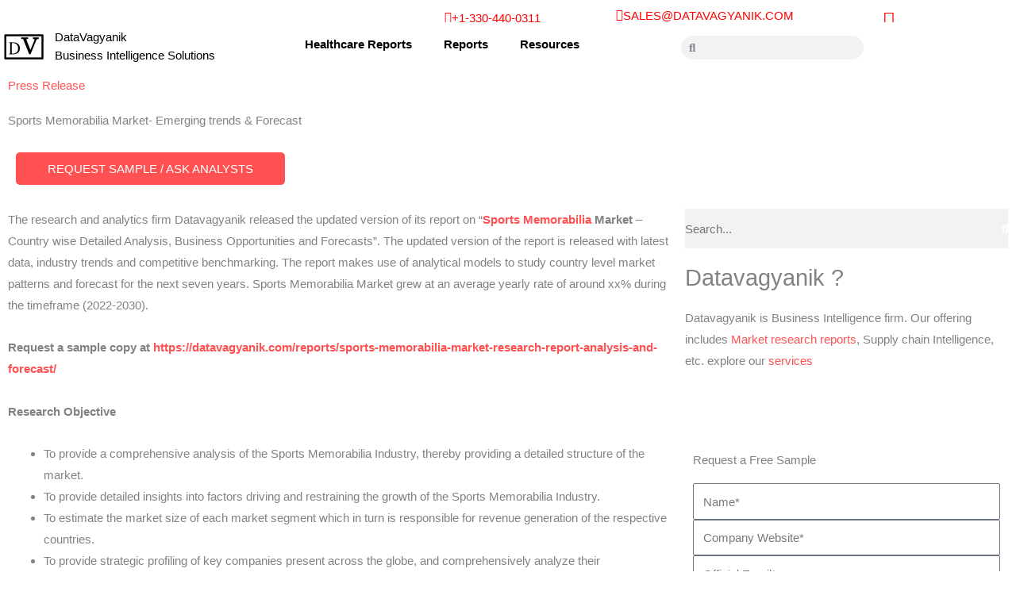

--- FILE ---
content_type: text/css
request_url: https://datavagyanik.com/wp-content/uploads/al_opt_content/CSS/datavagyanik.com/696811b85612b73f78380500/696811b85612b73f78380500-3eef8c9e589a6fd58292e79bbac4ba5d.css
body_size: 313
content:
/*!
 * Font Awesome Free 5.15.3 by @fontawesome - https://fontawesome.com
 * License - https://fontawesome.com/license/free (Icons: CC BY 4.0, Fonts: SIL OFL 1.1, Code: MIT License)
 */
@font-face{font-family:"Font Awesome 5 Free";font-style:normal;font-weight:400;font-display:swap;src:url(https://datavagyanik.com/wp-content/uploads/al_opt_content/FONT/datavagyanik.com/./wp-content/plugins/elementor/assets/lib/font-awesome/webfonts/696811b85612b73f78380500/696811b85612b73f78380500-7630483dd4b0c48639d2ac54a894b450_fa-regular-400.eot);src:url(https://datavagyanik.com/wp-content/uploads/al_opt_content/FONT/datavagyanik.com/./wp-content/plugins/elementor/assets/lib/font-awesome/webfonts/696811b85612b73f78380500/696811b85612b73f78380500-7630483dd4b0c48639d2ac54a894b450_fa-regular-400.eot?#iefix) format("embedded-opentype"),url(https://datavagyanik.com/wp-content/uploads/al_opt_content/FONT/datavagyanik.com/./wp-content/plugins/elementor/assets/lib/font-awesome/webfonts/696811b85612b73f78380500/696811b85612b73f78380500-f0f8230116992e521526097a28f54066_fa-regular-400.woff2) format("woff2"),url(https://datavagyanik.com/wp-content/uploads/al_opt_content/FONT/datavagyanik.com/./wp-content/plugins/elementor/assets/lib/font-awesome/webfonts/696811b85612b73f78380500/696811b85612b73f78380500-7124eb50fc8227c78269f2d995637ff5_fa-regular-400.woff) format("woff"),url(https://datavagyanik.com/wp-content/uploads/al_opt_content/FONT/datavagyanik.com/./wp-content/plugins/elementor/assets/lib/font-awesome/webfonts/696811b85612b73f78380500/696811b85612b73f78380500-1f77739ca9ff2188b539c36f30ffa2be_fa-regular-400.ttf) format("truetype"),url(https://datavagyanik.com/wp-content/uploads/al_opt_content/FONT/datavagyanik.com/./wp-content/plugins/elementor/assets/lib/font-awesome/webfonts/696811b85612b73f78380500/696811b85612b73f78380500-0bb428459c8ecfa61b22a03def1706e6_fa-regular-400.svg#fontawesome) format("svg")}.far{font-family:"Font Awesome 5 Free";font-weight:400}

--- FILE ---
content_type: text/css
request_url: https://datavagyanik.com/wp-content/uploads/al_opt_content/CSS/datavagyanik.com/696811b85612b73f78380500/696811b85612b73f78380500-a2815e8767e8ac715418846f41d37800.css
body_size: 778
content:
@font-face{font-display:swap;font-family:"Montserrat";font-style:italic;font-weight:100;src:url(https://datavagyanik.com/wp-content/uploads/al_opt_content/FONT/datavagyanik.com/./wp-content/uploads/elementor/google-fonts/fonts/696811b85612b73f78380500/696811b85612b73f78380500-44899b006f5eeec3b4b0caef4eae0621_montserrat-jtuqjig1_i6t8kchkm459wxrxc7mw9c.woff2)format("woff2");unicode-range:U+0460-052F,U+1C80-1C8A,U+20B4,U+2DE0-2DFF,U+A640-A69F,U+FE2E-FE2F}@font-face{font-display:swap;font-family:"Montserrat";font-style:italic;font-weight:100;src:url(https://datavagyanik.com/wp-content/uploads/al_opt_content/FONT/datavagyanik.com/./wp-content/uploads/elementor/google-fonts/fonts/696811b85612b73f78380500/696811b85612b73f78380500-8e893035f4e621da2029126befd63e3c_montserrat-jtuqjig1_i6t8kchkm459wxrzs7mw9c.woff2)format("woff2");unicode-range:U+0301,U+0400-045F,U+0490-0491,U+04B0-04B1,U+2116}@font-face{font-display:swap;font-family:"Montserrat";font-style:italic;font-weight:100;src:url(https://datavagyanik.com/wp-content/uploads/al_opt_content/FONT/datavagyanik.com/./wp-content/uploads/elementor/google-fonts/fonts/696811b85612b73f78380500/696811b85612b73f78380500-485c1500e58b804e56a9e7bb28576343_montserrat-jtuqjig1_i6t8kchkm459wxrxi7mw9c.woff2)format("woff2");unicode-range:U+0102-0103,U+0110-0111,U+0128-0129,U+0168-0169,U+01A0-01A1,U+01AF-01B0,U+0300-0301,U+0303-0304,U+0308-0309,U+0323,U+0329,U+1EA0-1EF9,U+20AB}@font-face{font-display:swap;font-family:"Montserrat";font-style:italic;font-weight:100;src:url(https://datavagyanik.com/wp-content/uploads/al_opt_content/FONT/datavagyanik.com/./wp-content/uploads/elementor/google-fonts/fonts/696811b85612b73f78380500/696811b85612b73f78380500-ac1da469b5525982246e1d02167c89fe_montserrat-jtuqjig1_i6t8kchkm459wxrxy7mw9c.woff2)format("woff2");unicode-range:U+0100-02BA,U+02BD-02C5,U+02C7-02CC,U+02CE-02D7,U+02DD-02FF,U+0304,U+0308,U+0329,U+1D00-1DBF,U+1E00-1E9F,U+1EF2-1EFF,U+2020,U+20A0-20AB,U+20AD-20C0,U+2113,U+2C60-2C7F,U+A720-A7FF}@font-face{font-display:swap;font-family:"Montserrat";font-style:italic;font-weight:100;src:url(https://datavagyanik.com/wp-content/uploads/al_opt_content/FONT/datavagyanik.com/./wp-content/uploads/elementor/google-fonts/fonts/696811b85612b73f78380500/696811b85612b73f78380500-7edcfc856660cb38268d12020c19f321_montserrat-jtuqjig1_i6t8kchkm459wxrys7m.woff2)format("woff2");unicode-range:U+0000-00FF,U+0131,U+0152-0153,U+02BB-02BC,U+02C6,U+02DA,U+02DC,U+0304,U+0308,U+0329,U+2000-206F,U+20AC,U+2122,U+2191,U+2193,U+2212,U+2215,U+FEFF,U+FFFD}@font-face{font-display:swap;font-family:"Montserrat";font-style:italic;font-weight:200;src:url(https://datavagyanik.com/wp-content/uploads/al_opt_content/FONT/datavagyanik.com/./wp-content/uploads/elementor/google-fonts/fonts/696811b85612b73f78380500/696811b85612b73f78380500-44899b006f5eeec3b4b0caef4eae0621_montserrat-jtuqjig1_i6t8kchkm459wxrxc7mw9c.woff2)format("woff2");unicode-range:U+0460-052F,U+1C80-1C8A,U+20B4,U+2DE0-2DFF,U+A640-A69F,U+FE2E-FE2F}@font-face{font-display:swap;font-family:"Montserrat";font-style:italic;font-weight:200;src:url(https://datavagyanik.com/wp-content/uploads/al_opt_content/FONT/datavagyanik.com/./wp-content/uploads/elementor/google-fonts/fonts/696811b85612b73f78380500/696811b85612b73f78380500-8e893035f4e621da2029126befd63e3c_montserrat-jtuqjig1_i6t8kchkm459wxrzs7mw9c.woff2)format("woff2");unicode-range:U+0301,U+0400-045F,U+0490-0491,U+04B0-04B1,U+2116}@font-face{font-display:swap;font-family:"Montserrat";font-style:italic;font-weight:200;src:url(https://datavagyanik.com/wp-content/uploads/al_opt_content/FONT/datavagyanik.com/./wp-content/uploads/elementor/google-fonts/fonts/696811b85612b73f78380500/696811b85612b73f78380500-485c1500e58b804e56a9e7bb28576343_montserrat-jtuqjig1_i6t8kchkm459wxrxi7mw9c.woff2)format("woff2");unicode-range:U+0102-0103,U+0110-0111,U+0128-0129,U+0168-0169,U+01A0-01A1,U+01AF-01B0,U+0300-0301,U+0303-0304,U+0308-0309,U+0323,U+0329,U+1EA0-1EF9,U+20AB}@font-face{font-display:swap;font-family:"Montserrat";font-style:italic;font-weight:200;src:url(https://datavagyanik.com/wp-content/uploads/al_opt_content/FONT/datavagyanik.com/./wp-content/uploads/elementor/google-fonts/fonts/696811b85612b73f78380500/696811b85612b73f78380500-ac1da469b5525982246e1d02167c89fe_montserrat-jtuqjig1_i6t8kchkm459wxrxy7mw9c.woff2)format("woff2");unicode-range:U+0100-02BA,U+02BD-02C5,U+02C7-02CC,U+02CE-02D7,U+02DD-02FF,U+0304,U+0308,U+0329,U+1D00-1DBF,U+1E00-1E9F,U+1EF2-1EFF,U+2020,U+20A0-20AB,U+20AD-20C0,U+2113,U+2C60-2C7F,U+A720-A7FF}@font-face{font-display:swap;font-family:"Montserrat";font-style:italic;font-weight:200;src:url(https://datavagyanik.com/wp-content/uploads/al_opt_content/FONT/datavagyanik.com/./wp-content/uploads/elementor/google-fonts/fonts/696811b85612b73f78380500/696811b85612b73f78380500-7edcfc856660cb38268d12020c19f321_montserrat-jtuqjig1_i6t8kchkm459wxrys7m.woff2)format("woff2");unicode-range:U+0000-00FF,U+0131,U+0152-0153,U+02BB-02BC,U+02C6,U+02DA,U+02DC,U+0304,U+0308,U+0329,U+2000-206F,U+20AC,U+2122,U+2191,U+2193,U+2212,U+2215,U+FEFF,U+FFFD}@font-face{font-display:swap;font-family:"Montserrat";font-style:italic;font-weight:300;src:url(https://datavagyanik.com/wp-content/uploads/al_opt_content/FONT/datavagyanik.com/./wp-content/uploads/elementor/google-fonts/fonts/696811b85612b73f78380500/696811b85612b73f78380500-44899b006f5eeec3b4b0caef4eae0621_montserrat-jtuqjig1_i6t8kchkm459wxrxc7mw9c.woff2)format("woff2");unicode-range:U+0460-052F,U+1C80-1C8A,U+20B4,U+2DE0-2DFF,U+A640-A69F,U+FE2E-FE2F}@font-face{font-display:swap;font-family:"Montserrat";font-style:italic;font-weight:300;src:url(https://datavagyanik.com/wp-content/uploads/al_opt_content/FONT/datavagyanik.com/./wp-content/uploads/elementor/google-fonts/fonts/696811b85612b73f78380500/696811b85612b73f78380500-8e893035f4e621da2029126befd63e3c_montserrat-jtuqjig1_i6t8kchkm459wxrzs7mw9c.woff2)format("woff2");unicode-range:U+0301,U+0400-045F,U+0490-0491,U+04B0-04B1,U+2116}@font-face{font-display:swap;font-family:"Montserrat";font-style:italic;font-weight:300;src:url(https://datavagyanik.com/wp-content/uploads/al_opt_content/FONT/datavagyanik.com/./wp-content/uploads/elementor/google-fonts/fonts/696811b85612b73f78380500/696811b85612b73f78380500-485c1500e58b804e56a9e7bb28576343_montserrat-jtuqjig1_i6t8kchkm459wxrxi7mw9c.woff2)format("woff2");unicode-range:U+0102-0103,U+0110-0111,U+0128-0129,U+0168-0169,U+01A0-01A1,U+01AF-01B0,U+0300-0301,U+0303-0304,U+0308-0309,U+0323,U+0329,U+1EA0-1EF9,U+20AB}@font-face{font-display:swap;font-family:"Montserrat";font-style:italic;font-weight:300;src:url(https://datavagyanik.com/wp-content/uploads/al_opt_content/FONT/datavagyanik.com/./wp-content/uploads/elementor/google-fonts/fonts/696811b85612b73f78380500/696811b85612b73f78380500-ac1da469b5525982246e1d02167c89fe_montserrat-jtuqjig1_i6t8kchkm459wxrxy7mw9c.woff2)format("woff2");unicode-range:U+0100-02BA,U+02BD-02C5,U+02C7-02CC,U+02CE-02D7,U+02DD-02FF,U+0304,U+0308,U+0329,U+1D00-1DBF,U+1E00-1E9F,U+1EF2-1EFF,U+2020,U+20A0-20AB,U+20AD-20C0,U+2113,U+2C60-2C7F,U+A720-A7FF}@font-face{font-display:swap;font-family:"Montserrat";font-style:italic;font-weight:300;src:url(https://datavagyanik.com/wp-content/uploads/al_opt_content/FONT/datavagyanik.com/./wp-content/uploads/elementor/google-fonts/fonts/696811b85612b73f78380500/696811b85612b73f78380500-7edcfc856660cb38268d12020c19f321_montserrat-jtuqjig1_i6t8kchkm459wxrys7m.woff2)format("woff2");unicode-range:U+0000-00FF,U+0131,U+0152-0153,U+02BB-02BC,U+02C6,U+02DA,U+02DC,U+0304,U+0308,U+0329,U+2000-206F,U+20AC,U+2122,U+2191,U+2193,U+2212,U+2215,U+FEFF,U+FFFD}@font-face{font-display:swap;font-family:"Montserrat";font-style:italic;font-weight:400;src:url(https://datavagyanik.com/wp-content/uploads/al_opt_content/FONT/datavagyanik.com/./wp-content/uploads/elementor/google-fonts/fonts/696811b85612b73f78380500/696811b85612b73f78380500-44899b006f5eeec3b4b0caef4eae0621_montserrat-jtuqjig1_i6t8kchkm459wxrxc7mw9c.woff2)format("woff2");unicode-range:U+0460-052F,U+1C80-1C8A,U+20B4,U+2DE0-2DFF,U+A640-A69F,U+FE2E-FE2F}@font-face{font-display:swap;font-family:"Montserrat";font-style:italic;font-weight:400;src:url(https://datavagyanik.com/wp-content/uploads/al_opt_content/FONT/datavagyanik.com/./wp-content/uploads/elementor/google-fonts/fonts/696811b85612b73f78380500/696811b85612b73f78380500-8e893035f4e621da2029126befd63e3c_montserrat-jtuqjig1_i6t8kchkm459wxrzs7mw9c.woff2)format("woff2");unicode-range:U+0301,U+0400-045F,U+0490-0491,U+04B0-04B1,U+2116}@font-face{font-display:swap;font-family:"Montserrat";font-style:italic;font-weight:400;src:url(https://datavagyanik.com/wp-content/uploads/al_opt_content/FONT/datavagyanik.com/./wp-content/uploads/elementor/google-fonts/fonts/696811b85612b73f78380500/696811b85612b73f78380500-485c1500e58b804e56a9e7bb28576343_montserrat-jtuqjig1_i6t8kchkm459wxrxi7mw9c.woff2)format("woff2");unicode-range:U+0102-0103,U+0110-0111,U+0128-0129,U+0168-0169,U+01A0-01A1,U+01AF-01B0,U+0300-0301,U+0303-0304,U+0308-0309,U+0323,U+0329,U+1EA0-1EF9,U+20AB}@font-face{font-display:swap;font-family:"Montserrat";font-style:italic;font-weight:400;src:url(https://datavagyanik.com/wp-content/uploads/al_opt_content/FONT/datavagyanik.com/./wp-content/uploads/elementor/google-fonts/fonts/696811b85612b73f78380500/696811b85612b73f78380500-ac1da469b5525982246e1d02167c89fe_montserrat-jtuqjig1_i6t8kchkm459wxrxy7mw9c.woff2)format("woff2");unicode-range:U+0100-02BA,U+02BD-02C5,U+02C7-02CC,U+02CE-02D7,U+02DD-02FF,U+0304,U+0308,U+0329,U+1D00-1DBF,U+1E00-1E9F,U+1EF2-1EFF,U+2020,U+20A0-20AB,U+20AD-20C0,U+2113,U+2C60-2C7F,U+A720-A7FF}@font-face{font-display:swap;font-family:"Montserrat";font-style:italic;font-weight:400;src:url(https://datavagyanik.com/wp-content/uploads/al_opt_content/FONT/datavagyanik.com/./wp-content/uploads/elementor/google-fonts/fonts/696811b85612b73f78380500/696811b85612b73f78380500-7edcfc856660cb38268d12020c19f321_montserrat-jtuqjig1_i6t8kchkm459wxrys7m.woff2)format("woff2");unicode-range:U+0000-00FF,U+0131,U+0152-0153,U+02BB-02BC,U+02C6,U+02DA,U+02DC,U+0304,U+0308,U+0329,U+2000-206F,U+20AC,U+2122,U+2191,U+2193,U+2212,U+2215,U+FEFF,U+FFFD}@font-face{font-display:swap;font-family:"Montserrat";font-style:italic;font-weight:500;src:url(https://datavagyanik.com/wp-content/uploads/al_opt_content/FONT/datavagyanik.com/./wp-content/uploads/elementor/google-fonts/fonts/696811b85612b73f78380500/696811b85612b73f78380500-44899b006f5eeec3b4b0caef4eae0621_montserrat-jtuqjig1_i6t8kchkm459wxrxc7mw9c.woff2)format("woff2");unicode-range:U+0460-052F,U+1C80-1C8A,U+20B4,U+2DE0-2DFF,U+A640-A69F,U+FE2E-FE2F}@font-face{font-display:swap;font-family:"Montserrat";font-style:italic;font-weight:500;src:url(https://datavagyanik.com/wp-content/uploads/al_opt_content/FONT/datavagyanik.com/./wp-content/uploads/elementor/google-fonts/fonts/696811b85612b73f78380500/696811b85612b73f78380500-8e893035f4e621da2029126befd63e3c_montserrat-jtuqjig1_i6t8kchkm459wxrzs7mw9c.woff2)format("woff2");unicode-range:U+0301,U+0400-045F,U+0490-0491,U+04B0-04B1,U+2116}@font-face{font-display:swap;font-family:"Montserrat";font-style:italic;font-weight:500;src:url(https://datavagyanik.com/wp-content/uploads/al_opt_content/FONT/datavagyanik.com/./wp-content/uploads/elementor/google-fonts/fonts/696811b85612b73f78380500/696811b85612b73f78380500-485c1500e58b804e56a9e7bb28576343_montserrat-jtuqjig1_i6t8kchkm459wxrxi7mw9c.woff2)format("woff2");unicode-range:U+0102-0103,U+0110-0111,U+0128-0129,U+0168-0169,U+01A0-01A1,U+01AF-01B0,U+0300-0301,U+0303-0304,U+0308-0309,U+0323,U+0329,U+1EA0-1EF9,U+20AB}@font-face{font-display:swap;font-family:"Montserrat";font-style:italic;font-weight:500;src:url(https://datavagyanik.com/wp-content/uploads/al_opt_content/FONT/datavagyanik.com/./wp-content/uploads/elementor/google-fonts/fonts/696811b85612b73f78380500/696811b85612b73f78380500-ac1da469b5525982246e1d02167c89fe_montserrat-jtuqjig1_i6t8kchkm459wxrxy7mw9c.woff2)format("woff2");unicode-range:U+0100-02BA,U+02BD-02C5,U+02C7-02CC,U+02CE-02D7,U+02DD-02FF,U+0304,U+0308,U+0329,U+1D00-1DBF,U+1E00-1E9F,U+1EF2-1EFF,U+2020,U+20A0-20AB,U+20AD-20C0,U+2113,U+2C60-2C7F,U+A720-A7FF}@font-face{font-display:swap;font-family:"Montserrat";font-style:italic;font-weight:500;src:url(https://datavagyanik.com/wp-content/uploads/al_opt_content/FONT/datavagyanik.com/./wp-content/uploads/elementor/google-fonts/fonts/696811b85612b73f78380500/696811b85612b73f78380500-7edcfc856660cb38268d12020c19f321_montserrat-jtuqjig1_i6t8kchkm459wxrys7m.woff2)format("woff2");unicode-range:U+0000-00FF,U+0131,U+0152-0153,U+02BB-02BC,U+02C6,U+02DA,U+02DC,U+0304,U+0308,U+0329,U+2000-206F,U+20AC,U+2122,U+2191,U+2193,U+2212,U+2215,U+FEFF,U+FFFD}@font-face{font-display:swap;font-family:"Montserrat";font-style:italic;font-weight:600;src:url(https://datavagyanik.com/wp-content/uploads/al_opt_content/FONT/datavagyanik.com/./wp-content/uploads/elementor/google-fonts/fonts/696811b85612b73f78380500/696811b85612b73f78380500-44899b006f5eeec3b4b0caef4eae0621_montserrat-jtuqjig1_i6t8kchkm459wxrxc7mw9c.woff2)format("woff2");unicode-range:U+0460-052F,U+1C80-1C8A,U+20B4,U+2DE0-2DFF,U+A640-A69F,U+FE2E-FE2F}@font-face{font-display:swap;font-family:"Montserrat";font-style:italic;font-weight:600;src:url(https://datavagyanik.com/wp-content/uploads/al_opt_content/FONT/datavagyanik.com/./wp-content/uploads/elementor/google-fonts/fonts/696811b85612b73f78380500/696811b85612b73f78380500-8e893035f4e621da2029126befd63e3c_montserrat-jtuqjig1_i6t8kchkm459wxrzs7mw9c.woff2)format("woff2");unicode-range:U+0301,U+0400-045F,U+0490-0491,U+04B0-04B1,U+2116}@font-face{font-display:swap;font-family:"Montserrat";font-style:italic;font-weight:600;src:url(https://datavagyanik.com/wp-content/uploads/al_opt_content/FONT/datavagyanik.com/./wp-content/uploads/elementor/google-fonts/fonts/696811b85612b73f78380500/696811b85612b73f78380500-485c1500e58b804e56a9e7bb28576343_montserrat-jtuqjig1_i6t8kchkm459wxrxi7mw9c.woff2)format("woff2");unicode-range:U+0102-0103,U+0110-0111,U+0128-0129,U+0168-0169,U+01A0-01A1,U+01AF-01B0,U+0300-0301,U+0303-0304,U+0308-0309,U+0323,U+0329,U+1EA0-1EF9,U+20AB}@font-face{font-display:swap;font-family:"Montserrat";font-style:italic;font-weight:600;src:url(https://datavagyanik.com/wp-content/uploads/al_opt_content/FONT/datavagyanik.com/./wp-content/uploads/elementor/google-fonts/fonts/696811b85612b73f78380500/696811b85612b73f78380500-ac1da469b5525982246e1d02167c89fe_montserrat-jtuqjig1_i6t8kchkm459wxrxy7mw9c.woff2)format("woff2");unicode-range:U+0100-02BA,U+02BD-02C5,U+02C7-02CC,U+02CE-02D7,U+02DD-02FF,U+0304,U+0308,U+0329,U+1D00-1DBF,U+1E00-1E9F,U+1EF2-1EFF,U+2020,U+20A0-20AB,U+20AD-20C0,U+2113,U+2C60-2C7F,U+A720-A7FF}@font-face{font-display:swap;font-family:"Montserrat";font-style:italic;font-weight:600;src:url(https://datavagyanik.com/wp-content/uploads/al_opt_content/FONT/datavagyanik.com/./wp-content/uploads/elementor/google-fonts/fonts/696811b85612b73f78380500/696811b85612b73f78380500-7edcfc856660cb38268d12020c19f321_montserrat-jtuqjig1_i6t8kchkm459wxrys7m.woff2)format("woff2");unicode-range:U+0000-00FF,U+0131,U+0152-0153,U+02BB-02BC,U+02C6,U+02DA,U+02DC,U+0304,U+0308,U+0329,U+2000-206F,U+20AC,U+2122,U+2191,U+2193,U+2212,U+2215,U+FEFF,U+FFFD}@font-face{font-display:swap;font-family:"Montserrat";font-style:italic;font-weight:700;src:url(https://datavagyanik.com/wp-content/uploads/al_opt_content/FONT/datavagyanik.com/./wp-content/uploads/elementor/google-fonts/fonts/696811b85612b73f78380500/696811b85612b73f78380500-44899b006f5eeec3b4b0caef4eae0621_montserrat-jtuqjig1_i6t8kchkm459wxrxc7mw9c.woff2)format("woff2");unicode-range:U+0460-052F,U+1C80-1C8A,U+20B4,U+2DE0-2DFF,U+A640-A69F,U+FE2E-FE2F}@font-face{font-display:swap;font-family:"Montserrat";font-style:italic;font-weight:700;src:url(https://datavagyanik.com/wp-content/uploads/al_opt_content/FONT/datavagyanik.com/./wp-content/uploads/elementor/google-fonts/fonts/696811b85612b73f78380500/696811b85612b73f78380500-8e893035f4e621da2029126befd63e3c_montserrat-jtuqjig1_i6t8kchkm459wxrzs7mw9c.woff2)format("woff2");unicode-range:U+0301,U+0400-045F,U+0490-0491,U+04B0-04B1,U+2116}@font-face{font-display:swap;font-family:"Montserrat";font-style:italic;font-weight:700;src:url(https://datavagyanik.com/wp-content/uploads/al_opt_content/FONT/datavagyanik.com/./wp-content/uploads/elementor/google-fonts/fonts/696811b85612b73f78380500/696811b85612b73f78380500-485c1500e58b804e56a9e7bb28576343_montserrat-jtuqjig1_i6t8kchkm459wxrxi7mw9c.woff2)format("woff2");unicode-range:U+0102-0103,U+0110-0111,U+0128-0129,U+0168-0169,U+01A0-01A1,U+01AF-01B0,U+0300-0301,U+0303-0304,U+0308-0309,U+0323,U+0329,U+1EA0-1EF9,U+20AB}@font-face{font-display:swap;font-family:"Montserrat";font-style:italic;font-weight:700;src:url(https://datavagyanik.com/wp-content/uploads/al_opt_content/FONT/datavagyanik.com/./wp-content/uploads/elementor/google-fonts/fonts/696811b85612b73f78380500/696811b85612b73f78380500-ac1da469b5525982246e1d02167c89fe_montserrat-jtuqjig1_i6t8kchkm459wxrxy7mw9c.woff2)format("woff2");unicode-range:U+0100-02BA,U+02BD-02C5,U+02C7-02CC,U+02CE-02D7,U+02DD-02FF,U+0304,U+0308,U+0329,U+1D00-1DBF,U+1E00-1E9F,U+1EF2-1EFF,U+2020,U+20A0-20AB,U+20AD-20C0,U+2113,U+2C60-2C7F,U+A720-A7FF}@font-face{font-display:swap;font-family:"Montserrat";font-style:italic;font-weight:700;src:url(https://datavagyanik.com/wp-content/uploads/al_opt_content/FONT/datavagyanik.com/./wp-content/uploads/elementor/google-fonts/fonts/696811b85612b73f78380500/696811b85612b73f78380500-7edcfc856660cb38268d12020c19f321_montserrat-jtuqjig1_i6t8kchkm459wxrys7m.woff2)format("woff2");unicode-range:U+0000-00FF,U+0131,U+0152-0153,U+02BB-02BC,U+02C6,U+02DA,U+02DC,U+0304,U+0308,U+0329,U+2000-206F,U+20AC,U+2122,U+2191,U+2193,U+2212,U+2215,U+FEFF,U+FFFD}@font-face{font-display:swap;font-family:"Montserrat";font-style:italic;font-weight:800;src:url(https://datavagyanik.com/wp-content/uploads/al_opt_content/FONT/datavagyanik.com/./wp-content/uploads/elementor/google-fonts/fonts/696811b85612b73f78380500/696811b85612b73f78380500-44899b006f5eeec3b4b0caef4eae0621_montserrat-jtuqjig1_i6t8kchkm459wxrxc7mw9c.woff2)format("woff2");unicode-range:U+0460-052F,U+1C80-1C8A,U+20B4,U+2DE0-2DFF,U+A640-A69F,U+FE2E-FE2F}@font-face{font-display:swap;font-family:"Montserrat";font-style:italic;font-weight:800;src:url(https://datavagyanik.com/wp-content/uploads/al_opt_content/FONT/datavagyanik.com/./wp-content/uploads/elementor/google-fonts/fonts/696811b85612b73f78380500/696811b85612b73f78380500-8e893035f4e621da2029126befd63e3c_montserrat-jtuqjig1_i6t8kchkm459wxrzs7mw9c.woff2)format("woff2");unicode-range:U+0301,U+0400-045F,U+0490-0491,U+04B0-04B1,U+2116}@font-face{font-display:swap;font-family:"Montserrat";font-style:italic;font-weight:800;src:url(https://datavagyanik.com/wp-content/uploads/al_opt_content/FONT/datavagyanik.com/./wp-content/uploads/elementor/google-fonts/fonts/696811b85612b73f78380500/696811b85612b73f78380500-485c1500e58b804e56a9e7bb28576343_montserrat-jtuqjig1_i6t8kchkm459wxrxi7mw9c.woff2)format("woff2");unicode-range:U+0102-0103,U+0110-0111,U+0128-0129,U+0168-0169,U+01A0-01A1,U+01AF-01B0,U+0300-0301,U+0303-0304,U+0308-0309,U+0323,U+0329,U+1EA0-1EF9,U+20AB}@font-face{font-display:swap;font-family:"Montserrat";font-style:italic;font-weight:800;src:url(https://datavagyanik.com/wp-content/uploads/al_opt_content/FONT/datavagyanik.com/./wp-content/uploads/elementor/google-fonts/fonts/696811b85612b73f78380500/696811b85612b73f78380500-ac1da469b5525982246e1d02167c89fe_montserrat-jtuqjig1_i6t8kchkm459wxrxy7mw9c.woff2)format("woff2");unicode-range:U+0100-02BA,U+02BD-02C5,U+02C7-02CC,U+02CE-02D7,U+02DD-02FF,U+0304,U+0308,U+0329,U+1D00-1DBF,U+1E00-1E9F,U+1EF2-1EFF,U+2020,U+20A0-20AB,U+20AD-20C0,U+2113,U+2C60-2C7F,U+A720-A7FF}@font-face{font-display:swap;font-family:"Montserrat";font-style:italic;font-weight:800;src:url(https://datavagyanik.com/wp-content/uploads/al_opt_content/FONT/datavagyanik.com/./wp-content/uploads/elementor/google-fonts/fonts/696811b85612b73f78380500/696811b85612b73f78380500-7edcfc856660cb38268d12020c19f321_montserrat-jtuqjig1_i6t8kchkm459wxrys7m.woff2)format("woff2");unicode-range:U+0000-00FF,U+0131,U+0152-0153,U+02BB-02BC,U+02C6,U+02DA,U+02DC,U+0304,U+0308,U+0329,U+2000-206F,U+20AC,U+2122,U+2191,U+2193,U+2212,U+2215,U+FEFF,U+FFFD}@font-face{font-display:swap;font-family:"Montserrat";font-style:italic;font-weight:900;src:url(https://datavagyanik.com/wp-content/uploads/al_opt_content/FONT/datavagyanik.com/./wp-content/uploads/elementor/google-fonts/fonts/696811b85612b73f78380500/696811b85612b73f78380500-44899b006f5eeec3b4b0caef4eae0621_montserrat-jtuqjig1_i6t8kchkm459wxrxc7mw9c.woff2)format("woff2");unicode-range:U+0460-052F,U+1C80-1C8A,U+20B4,U+2DE0-2DFF,U+A640-A69F,U+FE2E-FE2F}@font-face{font-display:swap;font-family:"Montserrat";font-style:italic;font-weight:900;src:url(https://datavagyanik.com/wp-content/uploads/al_opt_content/FONT/datavagyanik.com/./wp-content/uploads/elementor/google-fonts/fonts/696811b85612b73f78380500/696811b85612b73f78380500-8e893035f4e621da2029126befd63e3c_montserrat-jtuqjig1_i6t8kchkm459wxrzs7mw9c.woff2)format("woff2");unicode-range:U+0301,U+0400-045F,U+0490-0491,U+04B0-04B1,U+2116}@font-face{font-display:swap;font-family:"Montserrat";font-style:italic;font-weight:900;src:url(https://datavagyanik.com/wp-content/uploads/al_opt_content/FONT/datavagyanik.com/./wp-content/uploads/elementor/google-fonts/fonts/696811b85612b73f78380500/696811b85612b73f78380500-485c1500e58b804e56a9e7bb28576343_montserrat-jtuqjig1_i6t8kchkm459wxrxi7mw9c.woff2)format("woff2");unicode-range:U+0102-0103,U+0110-0111,U+0128-0129,U+0168-0169,U+01A0-01A1,U+01AF-01B0,U+0300-0301,U+0303-0304,U+0308-0309,U+0323,U+0329,U+1EA0-1EF9,U+20AB}@font-face{font-display:swap;font-family:"Montserrat";font-style:italic;font-weight:900;src:url(https://datavagyanik.com/wp-content/uploads/al_opt_content/FONT/datavagyanik.com/./wp-content/uploads/elementor/google-fonts/fonts/696811b85612b73f78380500/696811b85612b73f78380500-ac1da469b5525982246e1d02167c89fe_montserrat-jtuqjig1_i6t8kchkm459wxrxy7mw9c.woff2)format("woff2");unicode-range:U+0100-02BA,U+02BD-02C5,U+02C7-02CC,U+02CE-02D7,U+02DD-02FF,U+0304,U+0308,U+0329,U+1D00-1DBF,U+1E00-1E9F,U+1EF2-1EFF,U+2020,U+20A0-20AB,U+20AD-20C0,U+2113,U+2C60-2C7F,U+A720-A7FF}@font-face{font-display:swap;font-family:"Montserrat";font-style:italic;font-weight:900;src:url(https://datavagyanik.com/wp-content/uploads/al_opt_content/FONT/datavagyanik.com/./wp-content/uploads/elementor/google-fonts/fonts/696811b85612b73f78380500/696811b85612b73f78380500-7edcfc856660cb38268d12020c19f321_montserrat-jtuqjig1_i6t8kchkm459wxrys7m.woff2)format("woff2");unicode-range:U+0000-00FF,U+0131,U+0152-0153,U+02BB-02BC,U+02C6,U+02DA,U+02DC,U+0304,U+0308,U+0329,U+2000-206F,U+20AC,U+2122,U+2191,U+2193,U+2212,U+2215,U+FEFF,U+FFFD}@font-face{font-display:swap;font-family:"Montserrat";font-style:normal;font-weight:100;src:url(https://datavagyanik.com/wp-content/uploads/al_opt_content/FONT/datavagyanik.com/./wp-content/uploads/elementor/google-fonts/fonts/696811b85612b73f78380500/696811b85612b73f78380500-d3aa28c95da3191a10861041d6d4dcfc_montserrat-jtusjig1_i6t8kchkm459wrhyzbi.woff2)format("woff2");unicode-range:U+0460-052F,U+1C80-1C8A,U+20B4,U+2DE0-2DFF,U+A640-A69F,U+FE2E-FE2F}@font-face{font-display:swap;font-family:"Montserrat";font-style:normal;font-weight:100;src:url(https://datavagyanik.com/wp-content/uploads/al_opt_content/FONT/datavagyanik.com/./wp-content/uploads/elementor/google-fonts/fonts/696811b85612b73f78380500/696811b85612b73f78380500-01d23426b63aa72106749a7cb0ba39b2_montserrat-jtusjig1_i6t8kchkm459w1hyzbi.woff2)format("woff2");unicode-range:U+0301,U+0400-045F,U+0490-0491,U+04B0-04B1,U+2116}@font-face{font-display:swap;font-family:"Montserrat";font-style:normal;font-weight:100;src:url(https://datavagyanik.com/wp-content/uploads/al_opt_content/FONT/datavagyanik.com/./wp-content/uploads/elementor/google-fonts/fonts/696811b85612b73f78380500/696811b85612b73f78380500-945f3c58b3b25b2121fb0ac2227e738a_montserrat-jtusjig1_i6t8kchkm459wzhyzbi.woff2)format("woff2");unicode-range:U+0102-0103,U+0110-0111,U+0128-0129,U+0168-0169,U+01A0-01A1,U+01AF-01B0,U+0300-0301,U+0303-0304,U+0308-0309,U+0323,U+0329,U+1EA0-1EF9,U+20AB}@font-face{font-display:swap;font-family:"Montserrat";font-style:normal;font-weight:100;src:url(https://datavagyanik.com/wp-content/uploads/al_opt_content/FONT/datavagyanik.com/./wp-content/uploads/elementor/google-fonts/fonts/696811b85612b73f78380500/696811b85612b73f78380500-acd7cf75ffdc5bcc208dd01ee857ca54_montserrat-jtusjig1_i6t8kchkm459wdhyzbi.woff2)format("woff2");unicode-range:U+0100-02BA,U+02BD-02C5,U+02C7-02CC,U+02CE-02D7,U+02DD-02FF,U+0304,U+0308,U+0329,U+1D00-1DBF,U+1E00-1E9F,U+1EF2-1EFF,U+2020,U+20A0-20AB,U+20AD-20C0,U+2113,U+2C60-2C7F,U+A720-A7FF}@font-face{font-display:swap;font-family:"Montserrat";font-style:normal;font-weight:100;src:url(https://datavagyanik.com/wp-content/uploads/al_opt_content/FONT/datavagyanik.com/./wp-content/uploads/elementor/google-fonts/fonts/696811b85612b73f78380500/696811b85612b73f78380500-50b140b1e97d859d6d0603414f4298ee_montserrat-jtusjig1_i6t8kchkm459wlhyw.woff2)format("woff2");unicode-range:U+0000-00FF,U+0131,U+0152-0153,U+02BB-02BC,U+02C6,U+02DA,U+02DC,U+0304,U+0308,U+0329,U+2000-206F,U+20AC,U+2122,U+2191,U+2193,U+2212,U+2215,U+FEFF,U+FFFD}@font-face{font-display:swap;font-family:"Montserrat";font-style:normal;font-weight:200;src:url(https://datavagyanik.com/wp-content/uploads/al_opt_content/FONT/datavagyanik.com/./wp-content/uploads/elementor/google-fonts/fonts/696811b85612b73f78380500/696811b85612b73f78380500-d3aa28c95da3191a10861041d6d4dcfc_montserrat-jtusjig1_i6t8kchkm459wrhyzbi.woff2)format("woff2");unicode-range:U+0460-052F,U+1C80-1C8A,U+20B4,U+2DE0-2DFF,U+A640-A69F,U+FE2E-FE2F}@font-face{font-display:swap;font-family:"Montserrat";font-style:normal;font-weight:200;src:url(https://datavagyanik.com/wp-content/uploads/al_opt_content/FONT/datavagyanik.com/./wp-content/uploads/elementor/google-fonts/fonts/696811b85612b73f78380500/696811b85612b73f78380500-01d23426b63aa72106749a7cb0ba39b2_montserrat-jtusjig1_i6t8kchkm459w1hyzbi.woff2)format("woff2");unicode-range:U+0301,U+0400-045F,U+0490-0491,U+04B0-04B1,U+2116}@font-face{font-display:swap;font-family:"Montserrat";font-style:normal;font-weight:200;src:url(https://datavagyanik.com/wp-content/uploads/al_opt_content/FONT/datavagyanik.com/./wp-content/uploads/elementor/google-fonts/fonts/696811b85612b73f78380500/696811b85612b73f78380500-945f3c58b3b25b2121fb0ac2227e738a_montserrat-jtusjig1_i6t8kchkm459wzhyzbi.woff2)format("woff2");unicode-range:U+0102-0103,U+0110-0111,U+0128-0129,U+0168-0169,U+01A0-01A1,U+01AF-01B0,U+0300-0301,U+0303-0304,U+0308-0309,U+0323,U+0329,U+1EA0-1EF9,U+20AB}@font-face{font-display:swap;font-family:"Montserrat";font-style:normal;font-weight:200;src:url(https://datavagyanik.com/wp-content/uploads/al_opt_content/FONT/datavagyanik.com/./wp-content/uploads/elementor/google-fonts/fonts/696811b85612b73f78380500/696811b85612b73f78380500-acd7cf75ffdc5bcc208dd01ee857ca54_montserrat-jtusjig1_i6t8kchkm459wdhyzbi.woff2)format("woff2");unicode-range:U+0100-02BA,U+02BD-02C5,U+02C7-02CC,U+02CE-02D7,U+02DD-02FF,U+0304,U+0308,U+0329,U+1D00-1DBF,U+1E00-1E9F,U+1EF2-1EFF,U+2020,U+20A0-20AB,U+20AD-20C0,U+2113,U+2C60-2C7F,U+A720-A7FF}@font-face{font-display:swap;font-family:"Montserrat";font-style:normal;font-weight:200;src:url(https://datavagyanik.com/wp-content/uploads/al_opt_content/FONT/datavagyanik.com/./wp-content/uploads/elementor/google-fonts/fonts/696811b85612b73f78380500/696811b85612b73f78380500-50b140b1e97d859d6d0603414f4298ee_montserrat-jtusjig1_i6t8kchkm459wlhyw.woff2)format("woff2");unicode-range:U+0000-00FF,U+0131,U+0152-0153,U+02BB-02BC,U+02C6,U+02DA,U+02DC,U+0304,U+0308,U+0329,U+2000-206F,U+20AC,U+2122,U+2191,U+2193,U+2212,U+2215,U+FEFF,U+FFFD}@font-face{font-display:swap;font-family:"Montserrat";font-style:normal;font-weight:300;src:url(https://datavagyanik.com/wp-content/uploads/al_opt_content/FONT/datavagyanik.com/./wp-content/uploads/elementor/google-fonts/fonts/696811b85612b73f78380500/696811b85612b73f78380500-d3aa28c95da3191a10861041d6d4dcfc_montserrat-jtusjig1_i6t8kchkm459wrhyzbi.woff2)format("woff2");unicode-range:U+0460-052F,U+1C80-1C8A,U+20B4,U+2DE0-2DFF,U+A640-A69F,U+FE2E-FE2F}@font-face{font-display:swap;font-family:"Montserrat";font-style:normal;font-weight:300;src:url(https://datavagyanik.com/wp-content/uploads/al_opt_content/FONT/datavagyanik.com/./wp-content/uploads/elementor/google-fonts/fonts/696811b85612b73f78380500/696811b85612b73f78380500-01d23426b63aa72106749a7cb0ba39b2_montserrat-jtusjig1_i6t8kchkm459w1hyzbi.woff2)format("woff2");unicode-range:U+0301,U+0400-045F,U+0490-0491,U+04B0-04B1,U+2116}@font-face{font-display:swap;font-family:"Montserrat";font-style:normal;font-weight:300;src:url(https://datavagyanik.com/wp-content/uploads/al_opt_content/FONT/datavagyanik.com/./wp-content/uploads/elementor/google-fonts/fonts/696811b85612b73f78380500/696811b85612b73f78380500-945f3c58b3b25b2121fb0ac2227e738a_montserrat-jtusjig1_i6t8kchkm459wzhyzbi.woff2)format("woff2");unicode-range:U+0102-0103,U+0110-0111,U+0128-0129,U+0168-0169,U+01A0-01A1,U+01AF-01B0,U+0300-0301,U+0303-0304,U+0308-0309,U+0323,U+0329,U+1EA0-1EF9,U+20AB}@font-face{font-display:swap;font-family:"Montserrat";font-style:normal;font-weight:300;src:url(https://datavagyanik.com/wp-content/uploads/al_opt_content/FONT/datavagyanik.com/./wp-content/uploads/elementor/google-fonts/fonts/696811b85612b73f78380500/696811b85612b73f78380500-acd7cf75ffdc5bcc208dd01ee857ca54_montserrat-jtusjig1_i6t8kchkm459wdhyzbi.woff2)format("woff2");unicode-range:U+0100-02BA,U+02BD-02C5,U+02C7-02CC,U+02CE-02D7,U+02DD-02FF,U+0304,U+0308,U+0329,U+1D00-1DBF,U+1E00-1E9F,U+1EF2-1EFF,U+2020,U+20A0-20AB,U+20AD-20C0,U+2113,U+2C60-2C7F,U+A720-A7FF}@font-face{font-display:swap;font-family:"Montserrat";font-style:normal;font-weight:300;src:url(https://datavagyanik.com/wp-content/uploads/al_opt_content/FONT/datavagyanik.com/./wp-content/uploads/elementor/google-fonts/fonts/696811b85612b73f78380500/696811b85612b73f78380500-50b140b1e97d859d6d0603414f4298ee_montserrat-jtusjig1_i6t8kchkm459wlhyw.woff2)format("woff2");unicode-range:U+0000-00FF,U+0131,U+0152-0153,U+02BB-02BC,U+02C6,U+02DA,U+02DC,U+0304,U+0308,U+0329,U+2000-206F,U+20AC,U+2122,U+2191,U+2193,U+2212,U+2215,U+FEFF,U+FFFD}@font-face{font-display:swap;font-family:"Montserrat";font-style:normal;font-weight:400;src:url(https://datavagyanik.com/wp-content/uploads/al_opt_content/FONT/datavagyanik.com/./wp-content/uploads/elementor/google-fonts/fonts/696811b85612b73f78380500/696811b85612b73f78380500-d3aa28c95da3191a10861041d6d4dcfc_montserrat-jtusjig1_i6t8kchkm459wrhyzbi.woff2)format("woff2");unicode-range:U+0460-052F,U+1C80-1C8A,U+20B4,U+2DE0-2DFF,U+A640-A69F,U+FE2E-FE2F}@font-face{font-display:swap;font-family:"Montserrat";font-style:normal;font-weight:400;src:url(https://datavagyanik.com/wp-content/uploads/al_opt_content/FONT/datavagyanik.com/./wp-content/uploads/elementor/google-fonts/fonts/696811b85612b73f78380500/696811b85612b73f78380500-01d23426b63aa72106749a7cb0ba39b2_montserrat-jtusjig1_i6t8kchkm459w1hyzbi.woff2)format("woff2");unicode-range:U+0301,U+0400-045F,U+0490-0491,U+04B0-04B1,U+2116}@font-face{font-display:swap;font-family:"Montserrat";font-style:normal;font-weight:400;src:url(https://datavagyanik.com/wp-content/uploads/al_opt_content/FONT/datavagyanik.com/./wp-content/uploads/elementor/google-fonts/fonts/696811b85612b73f78380500/696811b85612b73f78380500-945f3c58b3b25b2121fb0ac2227e738a_montserrat-jtusjig1_i6t8kchkm459wzhyzbi.woff2)format("woff2");unicode-range:U+0102-0103,U+0110-0111,U+0128-0129,U+0168-0169,U+01A0-01A1,U+01AF-01B0,U+0300-0301,U+0303-0304,U+0308-0309,U+0323,U+0329,U+1EA0-1EF9,U+20AB}@font-face{font-display:swap;font-family:"Montserrat";font-style:normal;font-weight:400;src:url(https://datavagyanik.com/wp-content/uploads/al_opt_content/FONT/datavagyanik.com/./wp-content/uploads/elementor/google-fonts/fonts/696811b85612b73f78380500/696811b85612b73f78380500-acd7cf75ffdc5bcc208dd01ee857ca54_montserrat-jtusjig1_i6t8kchkm459wdhyzbi.woff2)format("woff2");unicode-range:U+0100-02BA,U+02BD-02C5,U+02C7-02CC,U+02CE-02D7,U+02DD-02FF,U+0304,U+0308,U+0329,U+1D00-1DBF,U+1E00-1E9F,U+1EF2-1EFF,U+2020,U+20A0-20AB,U+20AD-20C0,U+2113,U+2C60-2C7F,U+A720-A7FF}@font-face{font-display:swap;font-family:"Montserrat";font-style:normal;font-weight:400;src:url(https://datavagyanik.com/wp-content/uploads/al_opt_content/FONT/datavagyanik.com/./wp-content/uploads/elementor/google-fonts/fonts/696811b85612b73f78380500/696811b85612b73f78380500-50b140b1e97d859d6d0603414f4298ee_montserrat-jtusjig1_i6t8kchkm459wlhyw.woff2)format("woff2");unicode-range:U+0000-00FF,U+0131,U+0152-0153,U+02BB-02BC,U+02C6,U+02DA,U+02DC,U+0304,U+0308,U+0329,U+2000-206F,U+20AC,U+2122,U+2191,U+2193,U+2212,U+2215,U+FEFF,U+FFFD}@font-face{font-display:swap;font-family:"Montserrat";font-style:normal;font-weight:500;src:url(https://datavagyanik.com/wp-content/uploads/al_opt_content/FONT/datavagyanik.com/./wp-content/uploads/elementor/google-fonts/fonts/696811b85612b73f78380500/696811b85612b73f78380500-d3aa28c95da3191a10861041d6d4dcfc_montserrat-jtusjig1_i6t8kchkm459wrhyzbi.woff2)format("woff2");unicode-range:U+0460-052F,U+1C80-1C8A,U+20B4,U+2DE0-2DFF,U+A640-A69F,U+FE2E-FE2F}@font-face{font-display:swap;font-family:"Montserrat";font-style:normal;font-weight:500;src:url(https://datavagyanik.com/wp-content/uploads/al_opt_content/FONT/datavagyanik.com/./wp-content/uploads/elementor/google-fonts/fonts/696811b85612b73f78380500/696811b85612b73f78380500-01d23426b63aa72106749a7cb0ba39b2_montserrat-jtusjig1_i6t8kchkm459w1hyzbi.woff2)format("woff2");unicode-range:U+0301,U+0400-045F,U+0490-0491,U+04B0-04B1,U+2116}@font-face{font-display:swap;font-family:"Montserrat";font-style:normal;font-weight:500;src:url(https://datavagyanik.com/wp-content/uploads/al_opt_content/FONT/datavagyanik.com/./wp-content/uploads/elementor/google-fonts/fonts/696811b85612b73f78380500/696811b85612b73f78380500-945f3c58b3b25b2121fb0ac2227e738a_montserrat-jtusjig1_i6t8kchkm459wzhyzbi.woff2)format("woff2");unicode-range:U+0102-0103,U+0110-0111,U+0128-0129,U+0168-0169,U+01A0-01A1,U+01AF-01B0,U+0300-0301,U+0303-0304,U+0308-0309,U+0323,U+0329,U+1EA0-1EF9,U+20AB}@font-face{font-display:swap;font-family:"Montserrat";font-style:normal;font-weight:500;src:url(https://datavagyanik.com/wp-content/uploads/al_opt_content/FONT/datavagyanik.com/./wp-content/uploads/elementor/google-fonts/fonts/696811b85612b73f78380500/696811b85612b73f78380500-acd7cf75ffdc5bcc208dd01ee857ca54_montserrat-jtusjig1_i6t8kchkm459wdhyzbi.woff2)format("woff2");unicode-range:U+0100-02BA,U+02BD-02C5,U+02C7-02CC,U+02CE-02D7,U+02DD-02FF,U+0304,U+0308,U+0329,U+1D00-1DBF,U+1E00-1E9F,U+1EF2-1EFF,U+2020,U+20A0-20AB,U+20AD-20C0,U+2113,U+2C60-2C7F,U+A720-A7FF}@font-face{font-display:swap;font-family:"Montserrat";font-style:normal;font-weight:500;src:url(https://datavagyanik.com/wp-content/uploads/al_opt_content/FONT/datavagyanik.com/./wp-content/uploads/elementor/google-fonts/fonts/696811b85612b73f78380500/696811b85612b73f78380500-50b140b1e97d859d6d0603414f4298ee_montserrat-jtusjig1_i6t8kchkm459wlhyw.woff2)format("woff2");unicode-range:U+0000-00FF,U+0131,U+0152-0153,U+02BB-02BC,U+02C6,U+02DA,U+02DC,U+0304,U+0308,U+0329,U+2000-206F,U+20AC,U+2122,U+2191,U+2193,U+2212,U+2215,U+FEFF,U+FFFD}@font-face{font-display:swap;font-family:"Montserrat";font-style:normal;font-weight:600;src:url(https://datavagyanik.com/wp-content/uploads/al_opt_content/FONT/datavagyanik.com/./wp-content/uploads/elementor/google-fonts/fonts/696811b85612b73f78380500/696811b85612b73f78380500-d3aa28c95da3191a10861041d6d4dcfc_montserrat-jtusjig1_i6t8kchkm459wrhyzbi.woff2)format("woff2");unicode-range:U+0460-052F,U+1C80-1C8A,U+20B4,U+2DE0-2DFF,U+A640-A69F,U+FE2E-FE2F}@font-face{font-display:swap;font-family:"Montserrat";font-style:normal;font-weight:600;src:url(https://datavagyanik.com/wp-content/uploads/al_opt_content/FONT/datavagyanik.com/./wp-content/uploads/elementor/google-fonts/fonts/696811b85612b73f78380500/696811b85612b73f78380500-01d23426b63aa72106749a7cb0ba39b2_montserrat-jtusjig1_i6t8kchkm459w1hyzbi.woff2)format("woff2");unicode-range:U+0301,U+0400-045F,U+0490-0491,U+04B0-04B1,U+2116}@font-face{font-display:swap;font-family:"Montserrat";font-style:normal;font-weight:600;src:url(https://datavagyanik.com/wp-content/uploads/al_opt_content/FONT/datavagyanik.com/./wp-content/uploads/elementor/google-fonts/fonts/696811b85612b73f78380500/696811b85612b73f78380500-945f3c58b3b25b2121fb0ac2227e738a_montserrat-jtusjig1_i6t8kchkm459wzhyzbi.woff2)format("woff2");unicode-range:U+0102-0103,U+0110-0111,U+0128-0129,U+0168-0169,U+01A0-01A1,U+01AF-01B0,U+0300-0301,U+0303-0304,U+0308-0309,U+0323,U+0329,U+1EA0-1EF9,U+20AB}@font-face{font-display:swap;font-family:"Montserrat";font-style:normal;font-weight:600;src:url(https://datavagyanik.com/wp-content/uploads/al_opt_content/FONT/datavagyanik.com/./wp-content/uploads/elementor/google-fonts/fonts/696811b85612b73f78380500/696811b85612b73f78380500-acd7cf75ffdc5bcc208dd01ee857ca54_montserrat-jtusjig1_i6t8kchkm459wdhyzbi.woff2)format("woff2");unicode-range:U+0100-02BA,U+02BD-02C5,U+02C7-02CC,U+02CE-02D7,U+02DD-02FF,U+0304,U+0308,U+0329,U+1D00-1DBF,U+1E00-1E9F,U+1EF2-1EFF,U+2020,U+20A0-20AB,U+20AD-20C0,U+2113,U+2C60-2C7F,U+A720-A7FF}@font-face{font-display:swap;font-family:"Montserrat";font-style:normal;font-weight:600;src:url(https://datavagyanik.com/wp-content/uploads/al_opt_content/FONT/datavagyanik.com/./wp-content/uploads/elementor/google-fonts/fonts/696811b85612b73f78380500/696811b85612b73f78380500-50b140b1e97d859d6d0603414f4298ee_montserrat-jtusjig1_i6t8kchkm459wlhyw.woff2)format("woff2");unicode-range:U+0000-00FF,U+0131,U+0152-0153,U+02BB-02BC,U+02C6,U+02DA,U+02DC,U+0304,U+0308,U+0329,U+2000-206F,U+20AC,U+2122,U+2191,U+2193,U+2212,U+2215,U+FEFF,U+FFFD}@font-face{font-display:swap;font-family:"Montserrat";font-style:normal;font-weight:700;src:url(https://datavagyanik.com/wp-content/uploads/al_opt_content/FONT/datavagyanik.com/./wp-content/uploads/elementor/google-fonts/fonts/696811b85612b73f78380500/696811b85612b73f78380500-d3aa28c95da3191a10861041d6d4dcfc_montserrat-jtusjig1_i6t8kchkm459wrhyzbi.woff2)format("woff2");unicode-range:U+0460-052F,U+1C80-1C8A,U+20B4,U+2DE0-2DFF,U+A640-A69F,U+FE2E-FE2F}@font-face{font-display:swap;font-family:"Montserrat";font-style:normal;font-weight:700;src:url(https://datavagyanik.com/wp-content/uploads/al_opt_content/FONT/datavagyanik.com/./wp-content/uploads/elementor/google-fonts/fonts/696811b85612b73f78380500/696811b85612b73f78380500-01d23426b63aa72106749a7cb0ba39b2_montserrat-jtusjig1_i6t8kchkm459w1hyzbi.woff2)format("woff2");unicode-range:U+0301,U+0400-045F,U+0490-0491,U+04B0-04B1,U+2116}@font-face{font-display:swap;font-family:"Montserrat";font-style:normal;font-weight:700;src:url(https://datavagyanik.com/wp-content/uploads/al_opt_content/FONT/datavagyanik.com/./wp-content/uploads/elementor/google-fonts/fonts/696811b85612b73f78380500/696811b85612b73f78380500-945f3c58b3b25b2121fb0ac2227e738a_montserrat-jtusjig1_i6t8kchkm459wzhyzbi.woff2)format("woff2");unicode-range:U+0102-0103,U+0110-0111,U+0128-0129,U+0168-0169,U+01A0-01A1,U+01AF-01B0,U+0300-0301,U+0303-0304,U+0308-0309,U+0323,U+0329,U+1EA0-1EF9,U+20AB}@font-face{font-display:swap;font-family:"Montserrat";font-style:normal;font-weight:700;src:url(https://datavagyanik.com/wp-content/uploads/al_opt_content/FONT/datavagyanik.com/./wp-content/uploads/elementor/google-fonts/fonts/696811b85612b73f78380500/696811b85612b73f78380500-acd7cf75ffdc5bcc208dd01ee857ca54_montserrat-jtusjig1_i6t8kchkm459wdhyzbi.woff2)format("woff2");unicode-range:U+0100-02BA,U+02BD-02C5,U+02C7-02CC,U+02CE-02D7,U+02DD-02FF,U+0304,U+0308,U+0329,U+1D00-1DBF,U+1E00-1E9F,U+1EF2-1EFF,U+2020,U+20A0-20AB,U+20AD-20C0,U+2113,U+2C60-2C7F,U+A720-A7FF}@font-face{font-display:swap;font-family:"Montserrat";font-style:normal;font-weight:700;src:url(https://datavagyanik.com/wp-content/uploads/al_opt_content/FONT/datavagyanik.com/./wp-content/uploads/elementor/google-fonts/fonts/696811b85612b73f78380500/696811b85612b73f78380500-50b140b1e97d859d6d0603414f4298ee_montserrat-jtusjig1_i6t8kchkm459wlhyw.woff2)format("woff2");unicode-range:U+0000-00FF,U+0131,U+0152-0153,U+02BB-02BC,U+02C6,U+02DA,U+02DC,U+0304,U+0308,U+0329,U+2000-206F,U+20AC,U+2122,U+2191,U+2193,U+2212,U+2215,U+FEFF,U+FFFD}@font-face{font-display:swap;font-family:"Montserrat";font-style:normal;font-weight:800;src:url(https://datavagyanik.com/wp-content/uploads/al_opt_content/FONT/datavagyanik.com/./wp-content/uploads/elementor/google-fonts/fonts/696811b85612b73f78380500/696811b85612b73f78380500-d3aa28c95da3191a10861041d6d4dcfc_montserrat-jtusjig1_i6t8kchkm459wrhyzbi.woff2)format("woff2");unicode-range:U+0460-052F,U+1C80-1C8A,U+20B4,U+2DE0-2DFF,U+A640-A69F,U+FE2E-FE2F}@font-face{font-display:swap;font-family:"Montserrat";font-style:normal;font-weight:800;src:url(https://datavagyanik.com/wp-content/uploads/al_opt_content/FONT/datavagyanik.com/./wp-content/uploads/elementor/google-fonts/fonts/696811b85612b73f78380500/696811b85612b73f78380500-01d23426b63aa72106749a7cb0ba39b2_montserrat-jtusjig1_i6t8kchkm459w1hyzbi.woff2)format("woff2");unicode-range:U+0301,U+0400-045F,U+0490-0491,U+04B0-04B1,U+2116}@font-face{font-display:swap;font-family:"Montserrat";font-style:normal;font-weight:800;src:url(https://datavagyanik.com/wp-content/uploads/al_opt_content/FONT/datavagyanik.com/./wp-content/uploads/elementor/google-fonts/fonts/696811b85612b73f78380500/696811b85612b73f78380500-945f3c58b3b25b2121fb0ac2227e738a_montserrat-jtusjig1_i6t8kchkm459wzhyzbi.woff2)format("woff2");unicode-range:U+0102-0103,U+0110-0111,U+0128-0129,U+0168-0169,U+01A0-01A1,U+01AF-01B0,U+0300-0301,U+0303-0304,U+0308-0309,U+0323,U+0329,U+1EA0-1EF9,U+20AB}@font-face{font-display:swap;font-family:"Montserrat";font-style:normal;font-weight:800;src:url(https://datavagyanik.com/wp-content/uploads/al_opt_content/FONT/datavagyanik.com/./wp-content/uploads/elementor/google-fonts/fonts/696811b85612b73f78380500/696811b85612b73f78380500-acd7cf75ffdc5bcc208dd01ee857ca54_montserrat-jtusjig1_i6t8kchkm459wdhyzbi.woff2)format("woff2");unicode-range:U+0100-02BA,U+02BD-02C5,U+02C7-02CC,U+02CE-02D7,U+02DD-02FF,U+0304,U+0308,U+0329,U+1D00-1DBF,U+1E00-1E9F,U+1EF2-1EFF,U+2020,U+20A0-20AB,U+20AD-20C0,U+2113,U+2C60-2C7F,U+A720-A7FF}@font-face{font-display:swap;font-family:"Montserrat";font-style:normal;font-weight:800;src:url(https://datavagyanik.com/wp-content/uploads/al_opt_content/FONT/datavagyanik.com/./wp-content/uploads/elementor/google-fonts/fonts/696811b85612b73f78380500/696811b85612b73f78380500-50b140b1e97d859d6d0603414f4298ee_montserrat-jtusjig1_i6t8kchkm459wlhyw.woff2)format("woff2");unicode-range:U+0000-00FF,U+0131,U+0152-0153,U+02BB-02BC,U+02C6,U+02DA,U+02DC,U+0304,U+0308,U+0329,U+2000-206F,U+20AC,U+2122,U+2191,U+2193,U+2212,U+2215,U+FEFF,U+FFFD}@font-face{font-display:swap;font-family:"Montserrat";font-style:normal;font-weight:900;src:url(https://datavagyanik.com/wp-content/uploads/al_opt_content/FONT/datavagyanik.com/./wp-content/uploads/elementor/google-fonts/fonts/696811b85612b73f78380500/696811b85612b73f78380500-d3aa28c95da3191a10861041d6d4dcfc_montserrat-jtusjig1_i6t8kchkm459wrhyzbi.woff2)format("woff2");unicode-range:U+0460-052F,U+1C80-1C8A,U+20B4,U+2DE0-2DFF,U+A640-A69F,U+FE2E-FE2F}@font-face{font-display:swap;font-family:"Montserrat";font-style:normal;font-weight:900;src:url(https://datavagyanik.com/wp-content/uploads/al_opt_content/FONT/datavagyanik.com/./wp-content/uploads/elementor/google-fonts/fonts/696811b85612b73f78380500/696811b85612b73f78380500-01d23426b63aa72106749a7cb0ba39b2_montserrat-jtusjig1_i6t8kchkm459w1hyzbi.woff2)format("woff2");unicode-range:U+0301,U+0400-045F,U+0490-0491,U+04B0-04B1,U+2116}@font-face{font-display:swap;font-family:"Montserrat";font-style:normal;font-weight:900;src:url(https://datavagyanik.com/wp-content/uploads/al_opt_content/FONT/datavagyanik.com/./wp-content/uploads/elementor/google-fonts/fonts/696811b85612b73f78380500/696811b85612b73f78380500-945f3c58b3b25b2121fb0ac2227e738a_montserrat-jtusjig1_i6t8kchkm459wzhyzbi.woff2)format("woff2");unicode-range:U+0102-0103,U+0110-0111,U+0128-0129,U+0168-0169,U+01A0-01A1,U+01AF-01B0,U+0300-0301,U+0303-0304,U+0308-0309,U+0323,U+0329,U+1EA0-1EF9,U+20AB}@font-face{font-display:swap;font-family:"Montserrat";font-style:normal;font-weight:900;src:url(https://datavagyanik.com/wp-content/uploads/al_opt_content/FONT/datavagyanik.com/./wp-content/uploads/elementor/google-fonts/fonts/696811b85612b73f78380500/696811b85612b73f78380500-acd7cf75ffdc5bcc208dd01ee857ca54_montserrat-jtusjig1_i6t8kchkm459wdhyzbi.woff2)format("woff2");unicode-range:U+0100-02BA,U+02BD-02C5,U+02C7-02CC,U+02CE-02D7,U+02DD-02FF,U+0304,U+0308,U+0329,U+1D00-1DBF,U+1E00-1E9F,U+1EF2-1EFF,U+2020,U+20A0-20AB,U+20AD-20C0,U+2113,U+2C60-2C7F,U+A720-A7FF}@font-face{font-display:swap;font-family:"Montserrat";font-style:normal;font-weight:900;src:url(https://datavagyanik.com/wp-content/uploads/al_opt_content/FONT/datavagyanik.com/./wp-content/uploads/elementor/google-fonts/fonts/696811b85612b73f78380500/696811b85612b73f78380500-50b140b1e97d859d6d0603414f4298ee_montserrat-jtusjig1_i6t8kchkm459wlhyw.woff2)format("woff2");unicode-range:U+0000-00FF,U+0131,U+0152-0153,U+02BB-02BC,U+02C6,U+02DA,U+02DC,U+0304,U+0308,U+0329,U+2000-206F,U+20AC,U+2122,U+2191,U+2193,U+2212,U+2215,U+FEFF,U+FFFD}

--- FILE ---
content_type: text/css
request_url: https://datavagyanik.com/wp-content/uploads/al_opt_content/CSS/datavagyanik.com/696811b85612b73f78380500/696811b85612b73f78380500-144e43c3b3d8ea5b278c062c202c92f2.css
body_size: 315
content:
/*!
 * Font Awesome Free 5.15.3 by @fontawesome - https://fontawesome.com
 * License - https://fontawesome.com/license/free (Icons: CC BY 4.0, Fonts: SIL OFL 1.1, Code: MIT License)
 */
@font-face{font-family:"Font Awesome 5 Brands";font-style:normal;font-weight:400;font-display:swap;src:url(https://datavagyanik.com/wp-content/uploads/al_opt_content/FONT/datavagyanik.com/./wp-content/plugins/elementor/assets/lib/font-awesome/webfonts/696811b85612b73f78380500/696811b85612b73f78380500-e0be8430039c2d3890ec7b233b885c9f_fa-brands-400.eot);src:url(https://datavagyanik.com/wp-content/uploads/al_opt_content/FONT/datavagyanik.com/./wp-content/plugins/elementor/assets/lib/font-awesome/webfonts/696811b85612b73f78380500/696811b85612b73f78380500-e0be8430039c2d3890ec7b233b885c9f_fa-brands-400.eot?#iefix) format("embedded-opentype"),url(https://datavagyanik.com/wp-content/uploads/al_opt_content/FONT/datavagyanik.com/./wp-content/plugins/elementor/assets/lib/font-awesome/webfonts/696811b85612b73f78380500/696811b85612b73f78380500-b4d6b90f14c0441aac364e194978408e_fa-brands-400.woff2) format("woff2"),url(https://datavagyanik.com/wp-content/uploads/al_opt_content/FONT/datavagyanik.com/./wp-content/plugins/elementor/assets/lib/font-awesome/webfonts/696811b85612b73f78380500/696811b85612b73f78380500-b3abc21c3bea98b40e40a30a57f7c615_fa-brands-400.woff) format("woff"),url(https://datavagyanik.com/wp-content/uploads/al_opt_content/FONT/datavagyanik.com/./wp-content/plugins/elementor/assets/lib/font-awesome/webfonts/696811b85612b73f78380500/696811b85612b73f78380500-9bf03da2456263e3613b1f3bccd2c984_fa-brands-400.ttf) format("truetype"),url(https://datavagyanik.com/wp-content/uploads/al_opt_content/FONT/datavagyanik.com/./wp-content/plugins/elementor/assets/lib/font-awesome/webfonts/696811b85612b73f78380500/696811b85612b73f78380500-c4288baddb58256b65787bb746abd20d_fa-brands-400.svg#fontawesome) format("svg")}.fab{font-family:"Font Awesome 5 Brands";font-weight:400}